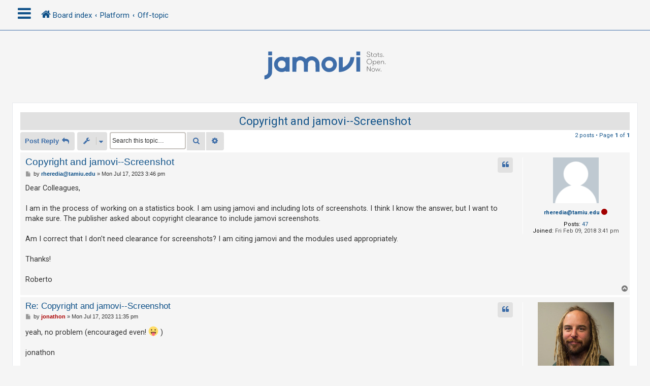

--- FILE ---
content_type: text/html; charset=UTF-8
request_url: https://forum.jamovi.org/viewtopic.php?t=2647&sid=4592e41e40f6f3b6a8031fcc3018b714
body_size: 7287
content:
<!DOCTYPE html>
<html dir="ltr" lang="en-gb">
<head>
<meta charset="utf-8" />
<meta http-equiv="X-UA-Compatible" content="IE=edge">
<meta name="viewport" content="width=device-width, initial-scale=1" />
<!-- Chrome, Firefox OS and Opera -->
<meta name="theme-color" content="#0076b1">
<!-- Windows Phone -->
<meta name="msapplication-navbutton-color" content="#0076b1">
<!-- iOS Safari -->
<meta name="apple-mobile-web-app-status-bar-style" content="#0076b1">

<title>Copyright and jamovi--Screenshot - jamovi</title>

	<link rel="alternate" type="application/atom+xml" title="Feed - jamovi" href="/app.php/feed?sid=603a96da2c1f678afe4191d37367da09">			<link rel="alternate" type="application/atom+xml" title="Feed - New Topics" href="/app.php/feed/topics?sid=603a96da2c1f678afe4191d37367da09">		<link rel="alternate" type="application/atom+xml" title="Feed - Forum - Off-topic" href="/app.php/feed/forum/8?sid=603a96da2c1f678afe4191d37367da09">	<link rel="alternate" type="application/atom+xml" title="Feed - Topic - Copyright and jamovi--Screenshot" href="/app.php/feed/topic/2647?sid=603a96da2c1f678afe4191d37367da09">	
	<link rel="canonical" href="https://forum.jamovi.org/viewtopic.php?t=2647">

<!--
	phpBB style name: CleanSilver
	Based on style:   prosilver (this is the default phpBB3 style)
	Original author:  Tom Beddard ( http://www.subBlue.com/ )
	Modified by:	  MannixMD @MannixMD
-->

<link href="./assets/css/font-awesome.min.css?assets_version=5" rel="stylesheet">
<link href="./styles/prosilver/theme/stylesheet.css?assets_version=5" rel="stylesheet">
<link href="./styles/CleanSilver/theme/custom.css?assets_version=5" rel="stylesheet">
<link rel="stylesheet" href="//fonts.googleapis.com/css?family=Roboto:300,400,600,700,normal,bold&display=swap" />



<!--[if lte IE 9]>
	<link href="./styles/CleanSilver/theme/tweaks.css?assets_version=5" rel="stylesheet">
<![endif]-->





</head>
<!--
OPTIONS TO TWEAK IN OVERALL_HEADER.HTML
 Options: ON | OFF
-->
<body id="phpbb" class="nojs notouch section-viewtopic ltr ">

<div class="topbar">
	<div class="inner">
		<div id="mySidenav" class="sidenav">
			<a href="javascript:void(0)" class="closebtn" onclick="closeNav()">&times;</a>
			<div class="mark-buttons">
				<ul role="menubar" id="mark-forums">
												</ul>
			</div>
			<ul class="nav"  role="menubar">

								<li class="leftside"  data-skip-responsive="true">
					<a id="myBtn" title="Login" accesskey="x" role="menuitem">
						<i class="icon fa-power-off fa-fw" aria-hidden="true"></i><span>Login</span>
					</a>
				</li>
								<li class="leftside" data-skip-responsive="true">
					<a href="./ucp.php?mode=register&amp;sid=603a96da2c1f678afe4191d37367da09" role="menuitem">
						<i class="icon fa-pencil-square-o  fa-fw" aria-hidden="true"></i><span>Register</span>
					</a>
				</li>
												
									
																<li>
					<a href="./search.php?search_id=unanswered&amp;sid=603a96da2c1f678afe4191d37367da09" role="menuitem">
						<i class="icon fa-file-o fa-fw icon-gray" aria-hidden="true"></i><span>Unanswered topics</span>
					</a>
				</li>
				<li>
					<a href="./search.php?search_id=active_topics&amp;sid=603a96da2c1f678afe4191d37367da09" role="menuitem">
						<i class="icon fa-file-o fa-fw icon-blue" aria-hidden="true"></i><span>Active topics</span>
					</a>
				</li>
				<li class="separator"></li>
				<li>
					<a href="./search.php?sid=603a96da2c1f678afe4191d37367da09" role="menuitem">
						<i class="icon fa-search fa-fw" aria-hidden="true"></i><span>Search</span>
					</a>
				</li>
																				<li data-skip-responsive="true">
					<a href="/app.php/help/faq?sid=603a96da2c1f678afe4191d37367da09" rel="help" title="Frequently Asked Questions" role="menuitem">
						<i class="icon fa-question-circle fa-fw" aria-hidden="true"></i><span>FAQ</span>
					</a>
				</li>
															</ul>
		</div>
		<div class="navbar" role="navigation">
			<div class="inner">
				<ul id="nav-breadcrumbs" class="nav-breadcrumbs linklist navlinks" role="menubar">
	
																				<li class="breadcrumbs" itemscope itemtype="https://schema.org/BreadcrumbList">
						<span class="crumb mainmenu" onclick="openNav()"><i class="icon fa-bars fa-fw" aria-hidden="true" style="font-size: 30px;float:left;"></i></span>						
																			<span class="crumb" itemtype="https://schema.org/ListItem" itemprop="itemListElement" itemscope><a itemprop="item" href="./index.php?sid=603a96da2c1f678afe4191d37367da09" accesskey="h" data-navbar-reference="index"><i class="icon fa-home fa-fw"></i><span itemprop="name">Board index</span></a><meta itemprop="position" content="1" /></span>

																				
														<span class="crumb" itemtype="https://schema.org/ListItem" itemprop="itemListElement" itemscope data-forum-id="1"><a itemprop="item" href="./viewforum.php?f=1&amp;sid=603a96da2c1f678afe4191d37367da09"><span itemprop="name">Platform</span></a><meta itemprop="position" content="2" /></span>
																											
														<span class="crumb" itemtype="https://schema.org/ListItem" itemprop="itemListElement" itemscope data-forum-id="8"><a itemprop="item" href="./viewforum.php?f=8&amp;sid=603a96da2c1f678afe4191d37367da09"><span itemprop="name">Off-topic</span></a><meta itemprop="position" content="3" /></span>
																							</li>
									</ul>
			</div>
		</div>
	</div>

	<!-- The Modal -->
	<div id="myModal" class="modal">

	<!-- Modal content -->
	<div class="modal-content">
		<span class="close">&times;</span>
				<form method="post" action="./ucp.php?mode=login&amp;sid=603a96da2c1f678afe4191d37367da09" class="headerspace">
		<h3><a href="./ucp.php?mode=login&amp;redirect=viewtopic.php%3Ft%3D2647&amp;sid=603a96da2c1f678afe4191d37367da09">Login</a>&nbsp; &bull; &nbsp;<a href="./ucp.php?mode=register&amp;sid=603a96da2c1f678afe4191d37367da09">Register</a></h3>
			<fieldset class="quick-login">
				<label for="username"><span>Username:</span> <input type="text" tabindex="1" name="username" id="username" size="10" class="inputbox" title="Username" /></label>
				<label for="password"><span>Password:</span> <input type="password" tabindex="2" name="password" id="password" size="10" class="inputbox" title="Password" autocomplete="off" /></label>
													<span class="responsive-hide">|</span> <label for="autologin">Remember me <input type="checkbox" tabindex="4" name="autologin" id="autologin" /></label>
								<input type="submit" tabindex="5" name="login" value="Login" class="button2" />
				<input type="hidden" name="redirect" value="./viewtopic.php?t=2647&amp;sid=603a96da2c1f678afe4191d37367da09" />
<input type="hidden" name="creation_time" value="1768688184" />
<input type="hidden" name="form_token" value="c83f064c03b358208589d3085125950cba91d524" />

				
			</fieldset>
		</form>
			</div>

	</div>
</div>

<div id="page-header">
		<div class="headerbar" role="banner">
			<div class="inner-headerbar">
						<div class="inner">

					<div id="site-description" class="site-description">
						<a id="logo" class="logo" href="./index.php?sid=603a96da2c1f678afe4191d37367da09" title="Board index">
							<span class="site_logo"></span>
						</a>
					<h1>jamovi</h1>
					<p></p>
			
					<p class="skiplink"><a href="#start_here">Skip to content</a></p>
					</div>
			

				</div>

			
			</div>
		</div>
		
				

</div>
	
<div id="wrap" class="wrap">
	
	<a id="top" class="top-anchor" accesskey="t"></a>
	


	
	<a id="start_here" class="anchor"></a>
	<div id="page-body" class="page-body" role="main">
		
		
<h2 class="topic-title"><a href="./viewtopic.php?t=2647&amp;sid=603a96da2c1f678afe4191d37367da09">Copyright and jamovi--Screenshot</a></h2>
<!-- NOTE: remove the style="display: none" when you want to have the forum description on the topic body -->
<div style="display: none !important;">Whenever you feel like talking about something else, there's always the off-topic forum<br /></div>


<div class="action-bar bar-top">
	
			<a href="./posting.php?mode=reply&amp;t=2647&amp;sid=603a96da2c1f678afe4191d37367da09" class="button responsive-button" title="Post a reply">
							<span>Post Reply</span> <i class="icon fa-reply fa-fw" aria-hidden="true"></i>
					</a>
	
			<div class="dropdown-container dropdown-button-control topic-tools">
		<span title="Topic tools" class="button button-secondary dropdown-trigger dropdown-select">
			<i class="icon fa-wrench fa-fw" aria-hidden="true"></i>
			<span class="caret"><i class="icon fa-sort-down fa-fw" aria-hidden="true"></i></span>
		</span>
		<div class="dropdown">
			<div class="pointer"><div class="pointer-inner"></div></div>
			<ul class="dropdown-contents">
																												<li>
					<a href="./viewtopic.php?t=2647&amp;sid=603a96da2c1f678afe4191d37367da09&amp;view=print" title="Print view" accesskey="p">
						<i class="icon fa-print fa-fw" aria-hidden="true"></i><span>Print view</span>
					</a>
				</li>
											</ul>
		</div>
	</div>
	
			<div class="search-box" role="search">
			<form method="get" id="topic-search" action="./search.php?sid=603a96da2c1f678afe4191d37367da09">
			<fieldset>
				<input class="inputbox search tiny"  type="search" name="keywords" id="search_keywords" size="20" placeholder="Search this topic…" />
				<button class="button button-search" type="submit" title="Search">
					<i class="icon fa-search fa-fw" aria-hidden="true"></i><span class="sr-only">Search</span>
				</button>
				<a href="./search.php?sid=603a96da2c1f678afe4191d37367da09" class="button button-search-end" title="Advanced search">
					<i class="icon fa-cog fa-fw" aria-hidden="true"></i><span class="sr-only">Advanced search</span>
				</a>
				<input type="hidden" name="t" value="2647" />
<input type="hidden" name="sf" value="msgonly" />
<input type="hidden" name="sid" value="603a96da2c1f678afe4191d37367da09" />

			</fieldset>
			</form>
		</div>
	
			<div class="pagination">
			2 posts
							&bull; Page <strong>1</strong> of <strong>1</strong>
					</div>
		</div>




			<div id="p10014" class="post has-profile bg2">
		<div class="inner">

			<dl class="postprofile" id="profile10014">
				<dt class="no-profile-rank no-avatar">
			
					<div class="avatar-container">
																				</div>
								<a href="./memberlist.php?mode=viewprofile&amp;u=365&amp;sid=603a96da2c1f678afe4191d37367da09" class="username">rheredia@tamiu.edu</a>				 <i class="icon fa-circle offline-mark" title="Offline"></i>								</dt>

									
		<dd class="profile-posts"><strong>Posts:</strong> <a href="./search.php?author_id=365&amp;sr=posts&amp;sid=603a96da2c1f678afe4191d37367da09">47</a></dd>		<dd class="profile-joined"><strong>Joined:</strong> Fri Feb 09, 2018 3:41 pm</dd>		
		
						
						
			</dl>

			<div class="postbody">
							<div id="post_content10014">

					<h3 class="first">
						<a href="./viewtopic.php?p=10014&amp;sid=603a96da2c1f678afe4191d37367da09#p10014">Copyright and jamovi--Screenshot</a>
		</h3>
														<ul class="post-buttons">
																																									<li>
							<a href="./posting.php?mode=quote&amp;p=10014&amp;sid=603a96da2c1f678afe4191d37367da09" title="Reply with quote" class="button button-icon-only">
								<i class="icon fa-quote-left fa-fw" aria-hidden="true"></i><span class="sr-only">Quote</span>
							</a>
						</li>
															</ul>
									
							<p class="author">
									<a class="unread" href="./viewtopic.php?p=10014&amp;sid=603a96da2c1f678afe4191d37367da09#p10014" title="Post">
						<i class="icon fa-file fa-fw icon-lightgray icon-md" aria-hidden="true"></i><span class="sr-only">Post</span>
					</a>
									<span class="responsive-hide">by <strong><a href="./memberlist.php?mode=viewprofile&amp;u=365&amp;sid=603a96da2c1f678afe4191d37367da09" class="username">rheredia@tamiu.edu</a></strong> &raquo; </span><time datetime="2023-07-17T15:46:53+00:00">Mon Jul 17, 2023 3:46 pm</time>
				</p>
			
			
			
			<div class="content">Dear Colleagues,<br>
<br>
I am in the process of working on a statistics book. I am using jamovi and including lots of screenshots. I think I know the answer, but I want to make sure. The publisher asked about copyright clearance to include jamovi screenshots.<br>
<br>
Am I correct that I don't need clearance for screenshots? I am citing jamovi and the modules used appropriately.<br>
<br>
Thanks!<br>
<br>
Roberto</div>
						
									
						
										
							</div>

			</div>

					<div class="back2top">
							<a href="#top" class="top" title="Top">
					<i class="icon fa-chevron-circle-up fa-fw icon-gray" aria-hidden="true"></i>
					<span class="sr-only">Top</span>
				</a>
						</div>
		
		</div>
	</div>

				<div id="p10015" class="post has-profile bg1">
		<div class="inner">

			<dl class="postprofile" id="profile10015">
				<dt class="no-profile-rank has-avatar">
			
					<div class="avatar-container">
																<a href="./memberlist.php?mode=viewprofile&amp;u=48&amp;sid=603a96da2c1f678afe4191d37367da09" class="avatar"><img class="avatar" src="./download/file.php?avatar=48_1490575050.jpg" width="150" height="150" alt="User avatar" /></a>															</div>
								<a href="./memberlist.php?mode=viewprofile&amp;u=48&amp;sid=603a96da2c1f678afe4191d37367da09" style="color: #AA0000;" class="username-coloured">jonathon</a>				 <i class="icon fa-circle offline-mark" title="Offline"></i>								</dt>

									
		<dd class="profile-posts"><strong>Posts:</strong> <a href="./search.php?author_id=48&amp;sr=posts&amp;sid=603a96da2c1f678afe4191d37367da09">2926</a></dd>		<dd class="profile-joined"><strong>Joined:</strong> Fri Jan 27, 2017 10:04 am</dd>		
		
						
						
			</dl>

			<div class="postbody">
							<div id="post_content10015">

					<h3 >
						<a href="./viewtopic.php?p=10015&amp;sid=603a96da2c1f678afe4191d37367da09#p10015">Re: Copyright and jamovi--Screenshot</a>
		</h3>
														<ul class="post-buttons">
																																									<li>
							<a href="./posting.php?mode=quote&amp;p=10015&amp;sid=603a96da2c1f678afe4191d37367da09" title="Reply with quote" class="button button-icon-only">
								<i class="icon fa-quote-left fa-fw" aria-hidden="true"></i><span class="sr-only">Quote</span>
							</a>
						</li>
															</ul>
									
							<p class="author">
									<a class="unread" href="./viewtopic.php?p=10015&amp;sid=603a96da2c1f678afe4191d37367da09#p10015" title="Post">
						<i class="icon fa-file fa-fw icon-lightgray icon-md" aria-hidden="true"></i><span class="sr-only">Post</span>
					</a>
									<span class="responsive-hide">by <strong><a href="./memberlist.php?mode=viewprofile&amp;u=48&amp;sid=603a96da2c1f678afe4191d37367da09" style="color: #AA0000;" class="username-coloured">jonathon</a></strong> &raquo; </span><time datetime="2023-07-17T23:35:05+00:00">Mon Jul 17, 2023 11:35 pm</time>
				</p>
			
			
			
			<div class="content">yeah, no problem (encouraged even! <img class="smilies" src="./images/smilies/emojione/1f61b.png" width="20" height="20" alt=":P" title="face with stuck-out tongue"> )<br>
<br>
jonathon</div>
						
									
						
										
							</div>

			</div>

					<div class="back2top">
							<a href="#top" class="top" title="Top">
					<i class="icon fa-chevron-circle-up fa-fw icon-gray" aria-hidden="true"></i>
					<span class="sr-only">Top</span>
				</a>
						</div>
		
		</div>
	</div>

	

	<div class="action-bar bar-bottom">
	
			<a href="./posting.php?mode=reply&amp;t=2647&amp;sid=603a96da2c1f678afe4191d37367da09" class="button responsive-hide" title="Post a reply">
						<span>Post Reply</span> <i class="icon fa-reply fa-fw" aria-hidden="true"></i>
					</a>
		
		<div class="dropdown-container dropdown-button-control topic-tools">
		<span title="Topic tools" class="button button-secondary dropdown-trigger dropdown-select">
			<i class="icon fa-wrench fa-fw" aria-hidden="true"></i>
			<span class="caret"><i class="icon fa-sort-down fa-fw" aria-hidden="true"></i></span>
		</span>
		<div class="dropdown">
			<div class="pointer"><div class="pointer-inner"></div></div>
			<ul class="dropdown-contents">
																												<li>
					<a href="./viewtopic.php?t=2647&amp;sid=603a96da2c1f678afe4191d37367da09&amp;view=print" title="Print view" accesskey="p">
						<i class="icon fa-print fa-fw" aria-hidden="true"></i><span>Print view</span>
					</a>
				</li>
											</ul>
		</div>
	</div>

			<form method="post" action="./viewtopic.php?t=2647&amp;sid=603a96da2c1f678afe4191d37367da09">
		<div class="dropdown-container dropdown-container-left dropdown-button-control sort-tools">
	<span title="Display and sorting options" class="button button-secondary dropdown-trigger dropdown-select">
		<i class="icon fa-sort-amount-asc fa-fw" aria-hidden="true"></i>
		<span class="caret"><i class="icon fa-sort-down fa-fw" aria-hidden="true"></i></span>
	</span>
	<div class="dropdown hidden">
		<div class="pointer"><div class="pointer-inner"></div></div>
		<div class="dropdown-contents">
			<fieldset class="display-options">
							<label>Display: <select name="st" id="st"><option value="0" selected="selected">All posts</option><option value="1">1 day</option><option value="7">7 days</option><option value="14">2 weeks</option><option value="30">1 month</option><option value="90">3 months</option><option value="180">6 months</option><option value="365">1 year</option></select></label>
								<label>Sort by: <select name="sk" id="sk"><option value="a">Author</option><option value="t" selected="selected">Post time</option><option value="s">Subject</option></select></label>
				<label>Direction: <select name="sd" id="sd"><option value="a" selected="selected">Ascending</option><option value="d">Descending</option></select></label>
								<hr class="dashed" />
				<input type="submit" class="button2" name="sort" value="Go" />
						</fieldset>
		</div>
	</div>
</div>
		</form>
	
	
	
			<div class="pagination">
			2 posts
							&bull; Page <strong>1</strong> of <strong>1</strong>
					</div>
		</div>


<div class="action-bar actions-jump">
		<p class="jumpbox-return">
		<a href="./viewforum.php?f=8&amp;sid=603a96da2c1f678afe4191d37367da09" class="left-box arrow-left" accesskey="r">
			<i class="icon fa-angle-left fa-fw icon-black" aria-hidden="true"></i><span>Return to “Off-topic”</span>
		</a>
	</p>
	
		<div class="jumpbox dropdown-container dropdown-container-right dropdown-up dropdown-left dropdown-button-control" id="jumpbox">
			<span title="Jump to" class="button button-secondary dropdown-trigger dropdown-select">
				<span>Jump to</span>
				<span class="caret"><i class="icon fa-sort-down fa-fw" aria-hidden="true"></i></span>
			</span>
		<div class="dropdown">
			<div class="pointer"><div class="pointer-inner"></div></div>
			<ul class="dropdown-contents">
																				<li><a href="./viewforum.php?f=1&amp;sid=603a96da2c1f678afe4191d37367da09" class="jumpbox-cat-link"> <span> Platform</span></a></li>
																<li><a href="./viewforum.php?f=2&amp;sid=603a96da2c1f678afe4191d37367da09" class="jumpbox-sub-link"><span class="spacer"></span> <span>&#8627; &nbsp; General</span></a></li>
																<li><a href="./viewforum.php?f=6&amp;sid=603a96da2c1f678afe4191d37367da09" class="jumpbox-sub-link"><span class="spacer"></span> <span>&#8627; &nbsp; Help</span></a></li>
																<li><a href="./viewforum.php?f=8&amp;sid=603a96da2c1f678afe4191d37367da09" class="jumpbox-sub-link"><span class="spacer"></span> <span>&#8627; &nbsp; Off-topic</span></a></li>
																<li><a href="./viewforum.php?f=3&amp;sid=603a96da2c1f678afe4191d37367da09" class="jumpbox-cat-link"> <span> Statistics</span></a></li>
																<li><a href="./viewforum.php?f=5&amp;sid=603a96da2c1f678afe4191d37367da09" class="jumpbox-sub-link"><span class="spacer"></span> <span>&#8627; &nbsp; Statistics</span></a></li>
																<li><a href="./viewforum.php?f=4&amp;sid=603a96da2c1f678afe4191d37367da09" class="jumpbox-cat-link"> <span> Development</span></a></li>
																<li><a href="./viewforum.php?f=11&amp;sid=603a96da2c1f678afe4191d37367da09" class="jumpbox-sub-link"><span class="spacer"></span> <span>&#8627; &nbsp; Module development</span></a></li>
																<li><a href="./viewforum.php?f=12&amp;sid=603a96da2c1f678afe4191d37367da09" class="jumpbox-sub-link"><span class="spacer"></span> <span>&#8627; &nbsp; jamovi development</span></a></li>
											</ul>
		</div>
	</div>

	</div>


			</div>


<div id="page-footer" class="page-footer" role="contentinfo">
	<div class="navbar" role="navigation">
	<div class="inner">
		<ul id="nav-footer" class="nav-footer linklist" role="menubar">
			<li class="breadcrumbs">
										<span class="crumb"><a href="./index.php?sid=603a96da2c1f678afe4191d37367da09" data-navbar-reference="index"><i class="icon fa-home fa-fw" aria-hidden="true"></i><span>Board index</span></a></span>						</li>
		
					<li class="rightside dropdown-container timezone times" title="Last visit was:  &bull; It is currently Sat Jan 17, 2026 10:16 pm" data-skip-responsive="true">
				<a href="#" class="dropdown-trigger">
				<i class="icon fa-globe fa-fw" aria-hidden="true"></i>
				</a>
				<div class="dropdown">
				<div class="pointer"><div class="pointer-inner"></div></div>
					<div class="dropdown-contents">
						<p class="right responsive-center time">It is currently Sat Jan 17, 2026 10:16 pm</p>
												All times are <span title="UTC">UTC</span>
					</div>
				</div>			
			</li>							<li class="rightside">
				<a href="./ucp.php?mode=delete_cookies&amp;sid=603a96da2c1f678afe4191d37367da09" data-ajax="true" data-refresh="true" role="menuitem">
					<i class="icon fa-trash fa-fw" aria-hidden="true"></i><span>Delete cookies</span>
				</a>
			</li>
															</ul>
	</div>
	<div class="copyright">
				<br><strong><span>*</span>CleanSilver style by <a href="https://twitter.com/MannixMD">MannixMD</a></strong>		
		<br><strong><span>*</span>Style Version 1.1.8</strong>	
		<p class="footer-row">
			<span class="footer-copyright">Powered by <a href="https://www.phpbb.com/">phpBB</a>&reg; Forum Software &copy; phpBB Limited</span>
		</p>
						<p class="footer-row" role="menu">
			<a class="footer-link" href="./ucp.php?mode=privacy&amp;sid=603a96da2c1f678afe4191d37367da09" title="Privacy" role="menuitem">
				<span class="footer-link-text">Privacy</span>
			</a>
			|
			<a class="footer-link" href="./ucp.php?mode=terms&amp;sid=603a96da2c1f678afe4191d37367da09" title="Terms" role="menuitem">
				<span class="footer-link-text">Terms</span>
			</a>
		</p>
					</div>
</div>


	<div id="darkenwrapper" class="darkenwrapper" data-ajax-error-title="AJAX error" data-ajax-error-text="Something went wrong when processing your request." data-ajax-error-text-abort="User aborted request." data-ajax-error-text-timeout="Your request timed out; please try again." data-ajax-error-text-parsererror="Something went wrong with the request and the server returned an invalid reply.">
		<div id="darken" class="darken">&nbsp;</div>
	</div>

	<div id="phpbb_alert" class="phpbb_alert" data-l-err="Error" data-l-timeout-processing-req="Request timed out.">
		<a href="#" class="alert_close">
			<i class="icon fa-times-circle fa-fw" aria-hidden="true"></i>
		</a>
		<h3 class="alert_title">&nbsp;</h3><p class="alert_text"></p>
	</div>
	<div id="phpbb_confirm" class="phpbb_alert">
		<a href="#" class="alert_close">
			<i class="icon fa-times-circle fa-fw" aria-hidden="true"></i>
		</a>
		<div class="alert_text"></div>
	</div>
</div>

</div>

<div>
	<a id="bottom" class="anchor" accesskey="z"></a>
	</div>

<script src="./assets/javascript/jquery-3.6.0.min.js?assets_version=5"></script>
<script src="./assets/javascript/core.js?assets_version=5"></script>


	<script>
		function openPage(pageName,elmnt,color) {
			var i, tabcontent, tablinks;
			tabcontent = document.getElementsByClassName("tabcontent");
			for (i = 0; i < tabcontent.length; i++) {
				tabcontent[i].style.display = "none";
    }
			tablinks = document.getElementsByClassName("tablink");
			for (i = 0; i < tablinks.length; i++) {
				tablinks[i].style.backgroundColor = "";
    }
		document.getElementById(pageName).style.display = "block";
		elmnt.style.backgroundColor = color;
}
	</script>
<script>
// Get the element with id="defaultOpen" and click on it
		document.getElementById("defaultOpen").click();
</script>
	<script>
/* Loop through all dropdown buttons to toggle between hiding and showing its dropdown content - This allows the user to have multiple dropdowns without any conflict */
		var dropdown = document.getElementsByClassName("dropdown-btn");
		var i;

		for (i = 0; i < dropdown.length; i++) {
			dropdown[i].addEventListener("click", function() {
    
		var dropdownContent = this.nextElementSibling;
		if (dropdownContent.style.display === "block") {
			dropdownContent.style.display = "none";
		} else {
			dropdownContent.style.display = "block";
		}
  });
}
	</script>
	<script>
/* Set the width of the side navigation to 300px */
		function openNav() {
			if($(window).width() <= 500){
			document.getElementById("mySidenav").style.width = "100%";
			}
			else { 
			document.getElementById("mySidenav").style.width = "300px";
			}
		}

/* Set the width of the side navigation to 0 */
		function closeNav() {
			document.getElementById("mySidenav").style.width = "0";
		}
	</script>

	<script>
		// Get the modal
		var modal = document.getElementById('myModal');

		// Get the button that opens the modal
		var btn = document.getElementById("myBtn");

		// Get the <span> element that closes the modal
		var span = document.getElementsByClassName("close")[0];

		// When the user clicks on the button, open the modal 
		btn.onclick = function() {
		modal.style.display = "block";
		}

		// When the user clicks on <span> (x), close the modal
		span.onclick = function() {
			modal.style.display = "none";
		}

		// When the user clicks anywhere outside of the modal, close it
		window.onclick = function(event) {
			if (event.target == modal) {
				modal.style.display = "none";
			}
		}
	</script>

<script src="./styles/CleanSilver/template/forum_fn.js?assets_version=5"></script>
<script src="./styles/prosilver/template/ajax.js?assets_version=5"></script>



</body>
</html>
